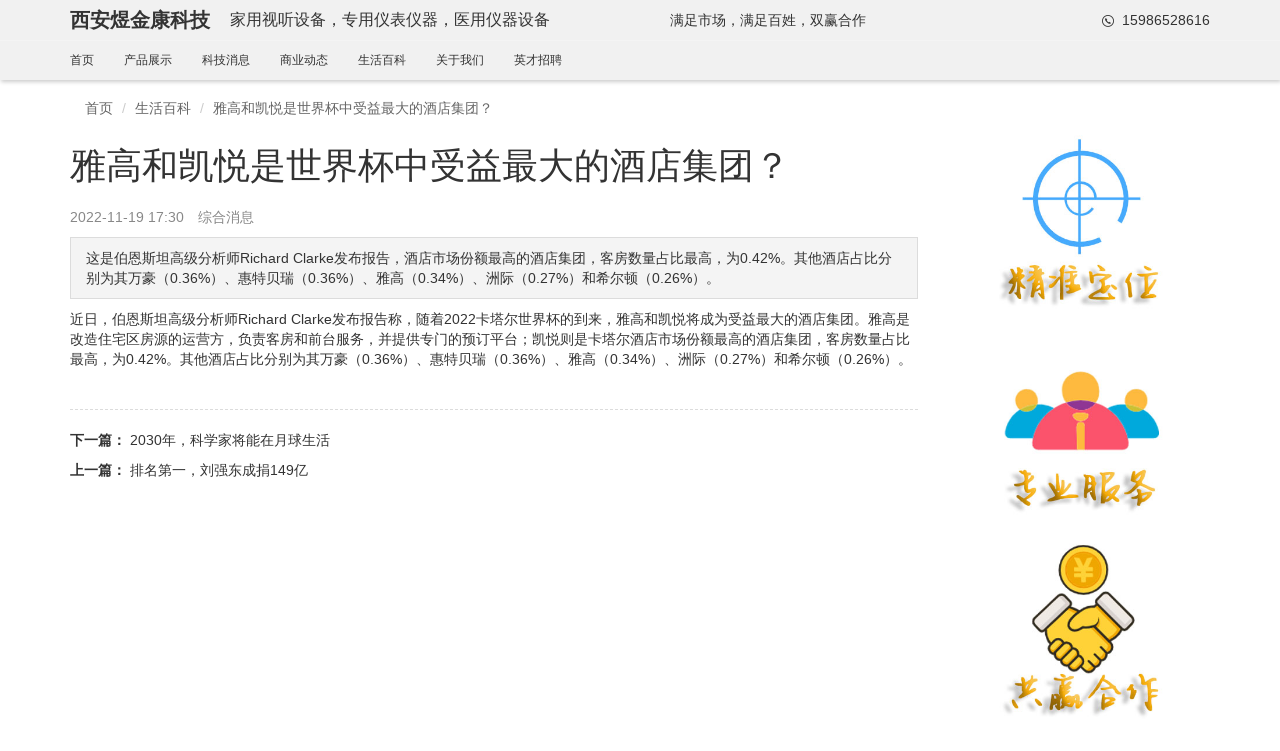

--- FILE ---
content_type: text/html; charset=utf-8
request_url: http://www.yujinkang.cn/baike/1071.html
body_size: 3690
content:



<!DOCTYPE html>
<html lang="en">
<head>
    <meta charset="UTF-8" />
    <meta http-equiv="X-UA-Compatible" content="IE=edge" />
    <meta name="viewport"
          content="width=device-width, initial-scale=1.0, maximum-scale=1.0, minimum-scale=1.0,user-scalable=no" />
    <title>雅高和凯悦是世界杯中受益最大的酒店集团？—西安煜金康科技</title>
    <meta name="keywords" content="雅高和凯悦是世界杯中受益最大的酒店集团？，西安煜金康科技，西安煜金康电子科技有限公司">
    <meta name="description" content="雅高和凯悦是世界杯中受益最大的酒店集团？。西安煜金康科技以开拓进取、务实求新的精神，用心做好每一个产品和服务。点击了解更多西安煜金康电子科技有限公司新闻。">
    <link rel="stylesheet"
          href="//at.alicdn.com/t/font_3378122_mw65pqyqje9.css" />
    <link rel="stylesheet" href="/assets/css/normalize.css" />
    <link rel="stylesheet"
          href="/assets/lib/bootstrap-3.4.1/dist/css/bootstrap.min.css" />
    <link rel="stylesheet" href="/assets/css/style.css" />
</head>
<body>
    

<div class="full-container header header-white">
    <div class="header-top">
        <div class="container">
            <div class="top-wrap clear">
                <a href="./index.html"><h1>西安煜金康科技</h1></a>
                <div class="lead-title">家用视听设备，专用仪表仪器，医用仪器设备</div>
                <div class="title-desc">满足市场，满足百姓，双赢合作</div>
                <div class="attach-text">
                    <i class="iconfont icon-service-phone" title="西安煜金康科技联系电话"></i>
                    <span>15986528616</span>
                </div>
            </div>
            <div class="nav-wrap">
                <ul class="clear">
                                <li><a href="/" title="首页">首页</a></li>
                                <li><a href="/product.html" title="产品展示">产品展示</a></li>
                                <li><a href="/keji.html" title="科技消息">科技消息</a></li>
                                <li><a href="/shangye.html" title="商业动态">商业动态</a></li>
                                <li><a href="/baike.html" title="生活百科">生活百科</a></li>
                                <li><a href="/aboutus.html" title="关于我们">关于我们</a></li>
                                <li><a href="/job.html" title="英才招聘">英才招聘</a></li>

                </ul>
            </div>
        </div>
    </div>
</div>


    


<div class="container mt10">
    <div class="row">
        <div class="col-md-12">
            <ul class="breadcrumb">
                <li><a href="/" title="西安煜金康科技">首页</a></li>
                <li><a href="/baike.html" title="西安煜金康科技生活百科">生活百科</a></li>
                <li>雅高和凯悦是世界杯中受益最大的酒店集团？</li>
            </ul>
        </div>
    </div>
</div>

<div class="container article-detail-container">
    <div class="row">
        <div class="col-md-9">
            <div class="article-content-box">
                <h1>雅高和凯悦是世界杯中受益最大的酒店集团？</h1>
                <div class="base-info">
                    <div class="info-item">
                        <i class="iconfont icon-riqi"></i>
                        <span>2022-11-19 17:30</span>
                    </div>
                    <div class="info-item">
                        <i class="iconfont icon-yonghu"></i>
                        <span>综合消息</span>
                    </div>
                </div>
                        <div class="article-small-intro">
                            这是伯恩斯坦高级分析师Richard Clarke发布报告，酒店市场份额最高的酒店集团，客房数量占比最高，为0.42%。其他酒店占比分别为其万豪（0.36%）、惠特贝瑞（0.36%）、雅高（0.34%）、洲际（0.27%）和希尔顿（0.26%）。
                        </div>


                <div class="article-content">
                    <p>近日，伯恩斯坦高级分析师Richard Clarke发布报告称，随着2022卡塔尔世界杯的到来，雅高和凯悦将成为受益最大的酒店集团。雅高是改造住宅区房源的运营方，负责客房和前台服务，并提供专门的预订平台；凯悦则是卡塔尔酒店市场份额最高的酒店集团，客房数量占比最高，为0.42%。其他酒店占比分别为其万豪（0.36%）、惠特贝瑞（0.36%）、雅高（0.34%）、洲际（0.27%）和希尔顿（0.26%）。</p><p><br/></p>
                </div>
            </div>
            <div>
                <p>
                    <span class="bold">下一篇：</span>
                            <a href="/baike/1075.html" title="2030年，科学家将能在月球生活">2030年，科学家将能在月球生活</a>

                </p>
                <p>
                    <span class="bold">上一篇：</span>
                            <a href="/baike/1065.html" title="排名第一，刘强东成捐149亿">排名第一，刘强东成捐149亿</a>

                </p>
            </div>
        </div>
        <div class="col-md-3">
            


            <div class="pic-box mb20">
                        <img src="/Upload/Images/2022/435/202207125110435456.jpg" class="responsive" />

            </div>
            <div class="pic-box mb20">
                        <img src="/Upload/Images/2022/286/202207315110286215.jpg" class="responsive" />

            </div>
            <div class="pic-box mb20">
                        <img src="/Upload/Images/2022/312/202207545110312445.jpg" class="responsive" />

            </div>

        </div>
    </div>
</div>



<div class="container intro-container">
    <div class="row">
        <div class="col-md-4 text-center">
            <img src="/Upload/Images/2023/542/202301201222542497.jpeg" alt="西安煜金康科技" class="responsive" />
        </div>
        <div class="col-md-8">
            <div class="pre-title">家用视听设备，办公专用设备，医用仪器设备</div>
            <div class="main-title">西安煜金康科技</div>
            <div class="intro-text">
                <p>西安煜金康科技是西安煜金康电子科技有限公司所属项目，公司成立于2021年，主营是</p><p>仪器仪表，医用设备，家用视听设备等的销售。公司地址在陕西省西安市经济技术开发区海璟新天地1号楼1单元601室。</p><p>公司成立以来，本着满足市场，双赢合作的宗旨，为多家社区以及医院提供各类先进仪器仪表设备，解决社区问题以及人民群需的各种需求，得到了各级部门的赞扬。</p><p>在公司发展壮大的过程中，我们始终为客户提供好的产品和技术支持、健全的售后服务，坚持互利才是发展的根本，坚持产品质量才是企业的生命。</p><p>公司成立以来，我们始终坚持客户第一，客户的利益才是我们的长远利益，共同发展才能让自我发展。如果您对我公司的产品服务有兴趣，期待您在线留言或者来电咨询。</p>
            </div>
        </div>
    </div>
</div>



    

<!-- 底部 -->
<div class="full-container footer-container">
    <div class="container">
        <div class="row">
            <div class="col-md-12 text-center">
                <p>
                                <a href="/" title="首页">首页</a>
                                    <span>|</span>
                                <a href="/product.html" title="产品展示">产品展示</a>
                                    <span>|</span>
                                <a href="/keji.html" title="科技消息">科技消息</a>
                                    <span>|</span>
                                <a href="/shangye.html" title="商业动态">商业动态</a>
                                    <span>|</span>
                                <a href="/baike.html" title="生活百科">生活百科</a>
                                    <span>|</span>
                                <a href="/aboutus.html" title="关于我们">关于我们</a>
                                    <span>|</span>
                                <a href="/job.html" title="英才招聘">英才招聘</a>

                </p>
                <p>地址：陕西省西安市经济技术开发区海璟新天地1号楼1单元601室</p>
                <p>
                    Copyright @ yujinkang.cn All rights reserved 版权所有：西安煜金康电子科技有限公司
                </p>

            </div>
        </div>
    </div>
</div>

</body>
</html>

